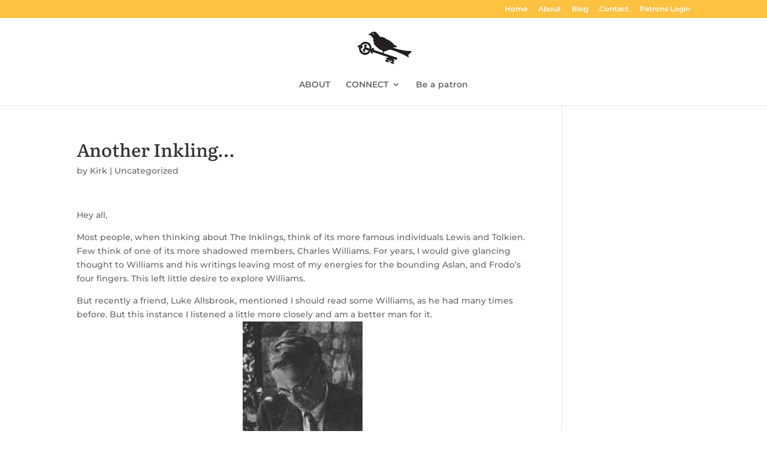

--- FILE ---
content_type: text/css
request_url: https://birdandkey.com/wp-content/et-cache/651/et-divi-dynamic-651-late.css?ver=1768627517
body_size: 10
content:
@font-face{font-family:ETmodules;font-display:block;src:url(//birdandkey.com/wp-content/themes/Divi/core/admin/fonts/modules/all/modules.eot);src:url(//birdandkey.com/wp-content/themes/Divi/core/admin/fonts/modules/all/modules.eot?#iefix) format("embedded-opentype"),url(//birdandkey.com/wp-content/themes/Divi/core/admin/fonts/modules/all/modules.woff) format("woff"),url(//birdandkey.com/wp-content/themes/Divi/core/admin/fonts/modules/all/modules.ttf) format("truetype"),url(//birdandkey.com/wp-content/themes/Divi/core/admin/fonts/modules/all/modules.svg#ETmodules) format("svg");font-weight:400;font-style:normal}

--- FILE ---
content_type: text/css
request_url: https://birdandkey.com/wp-content/et-cache/651/et-divi-dynamic-651-late.css
body_size: 15
content:
@font-face{font-family:ETmodules;font-display:block;src:url(//birdandkey.com/wp-content/themes/Divi/core/admin/fonts/modules/all/modules.eot);src:url(//birdandkey.com/wp-content/themes/Divi/core/admin/fonts/modules/all/modules.eot?#iefix) format("embedded-opentype"),url(//birdandkey.com/wp-content/themes/Divi/core/admin/fonts/modules/all/modules.woff) format("woff"),url(//birdandkey.com/wp-content/themes/Divi/core/admin/fonts/modules/all/modules.ttf) format("truetype"),url(//birdandkey.com/wp-content/themes/Divi/core/admin/fonts/modules/all/modules.svg#ETmodules) format("svg");font-weight:400;font-style:normal}